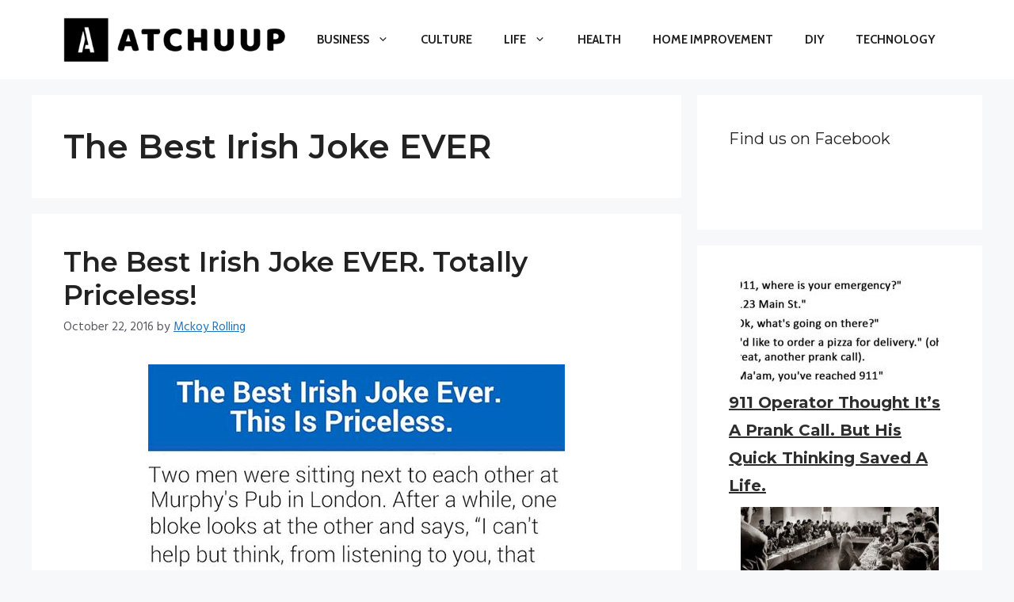

--- FILE ---
content_type: text/html; charset=UTF-8
request_url: https://www.atchuup.com/tag/the-best-irish-joke-ever/
body_size: 20910
content:
<!DOCTYPE html>
<html lang="en-US">
<head>
	<meta charset="UTF-8">
	<meta name='robots' content='index, follow, max-image-preview:large, max-snippet:-1, max-video-preview:-1' />
	<style>img:is([sizes="auto" i], [sizes^="auto," i]) { contain-intrinsic-size: 3000px 1500px }</style>
	<meta name="viewport" content="width=device-width, initial-scale=1">
	<!-- This site is optimized with the Yoast SEO plugin v25.3 - https://yoast.com/wordpress/plugins/seo/ -->
	<title>The Best Irish Joke EVER Archives - Atchuup! - Cool Stories Daily</title>
	<link rel="canonical" href="https://www.atchuup.com/tag/the-best-irish-joke-ever/" />
	<meta property="og:locale" content="en_US" />
	<meta property="og:type" content="article" />
	<meta property="og:title" content="The Best Irish Joke EVER Archives - Atchuup! - Cool Stories Daily" />
	<meta property="og:url" content="https://www.atchuup.com/tag/the-best-irish-joke-ever/" />
	<meta property="og:site_name" content="Atchuup! - Cool Stories Daily" />
	<meta name="twitter:card" content="summary_large_image" />
	<script type="application/ld+json" class="yoast-schema-graph">{"@context":"https://schema.org","@graph":[{"@type":"CollectionPage","@id":"https://www.atchuup.com/tag/the-best-irish-joke-ever/","url":"https://www.atchuup.com/tag/the-best-irish-joke-ever/","name":"The Best Irish Joke EVER Archives - Atchuup! - Cool Stories Daily","isPartOf":{"@id":"https://www.atchuup.com/#website"},"primaryImageOfPage":{"@id":"https://www.atchuup.com/tag/the-best-irish-joke-ever/#primaryimage"},"image":{"@id":"https://www.atchuup.com/tag/the-best-irish-joke-ever/#primaryimage"},"thumbnailUrl":"https://www.atchuup.com/wp-content/uploads/2015/10/opetish.jpg","breadcrumb":{"@id":"https://www.atchuup.com/tag/the-best-irish-joke-ever/#breadcrumb"},"inLanguage":"en-US"},{"@type":"ImageObject","inLanguage":"en-US","@id":"https://www.atchuup.com/tag/the-best-irish-joke-ever/#primaryimage","url":"https://www.atchuup.com/wp-content/uploads/2015/10/opetish.jpg","contentUrl":"https://www.atchuup.com/wp-content/uploads/2015/10/opetish.jpg","width":526,"height":274},{"@type":"BreadcrumbList","@id":"https://www.atchuup.com/tag/the-best-irish-joke-ever/#breadcrumb","itemListElement":[{"@type":"ListItem","position":1,"name":"Home","item":"https://www.atchuup.com/"},{"@type":"ListItem","position":2,"name":"The Best Irish Joke EVER"}]},{"@type":"WebSite","@id":"https://www.atchuup.com/#website","url":"https://www.atchuup.com/","name":"Atchuup! - Cool Stories Daily","description":"Cool Stories Daily","publisher":{"@id":"https://www.atchuup.com/#organization"},"potentialAction":[{"@type":"SearchAction","target":{"@type":"EntryPoint","urlTemplate":"https://www.atchuup.com/?s={search_term_string}"},"query-input":{"@type":"PropertyValueSpecification","valueRequired":true,"valueName":"search_term_string"}}],"inLanguage":"en-US"},{"@type":"Organization","@id":"https://www.atchuup.com/#organization","name":"Atchuup! - Cool Stories Daily","url":"https://www.atchuup.com/","logo":{"@type":"ImageObject","inLanguage":"en-US","@id":"https://www.atchuup.com/#/schema/logo/image/","url":"https://www.atchuup.com/wp-content/uploads/2022/02/logo-normal.png","contentUrl":"https://www.atchuup.com/wp-content/uploads/2022/02/logo-normal.png","width":400,"height":81,"caption":"Atchuup! - Cool Stories Daily"},"image":{"@id":"https://www.atchuup.com/#/schema/logo/image/"}}]}</script>
	<!-- / Yoast SEO plugin. -->


<link href='https://fonts.gstatic.com' crossorigin rel='preconnect' />
<link href='https://fonts.googleapis.com' crossorigin rel='preconnect' />
<link rel="alternate" type="application/rss+xml" title="Atchuup! - Cool Stories Daily &raquo; Feed" href="https://www.atchuup.com/feed/" />
<link rel="alternate" type="application/rss+xml" title="Atchuup! - Cool Stories Daily &raquo; Comments Feed" href="https://www.atchuup.com/comments/feed/" />
<link rel="alternate" type="application/rss+xml" title="Atchuup! - Cool Stories Daily &raquo; The Best Irish Joke EVER Tag Feed" href="https://www.atchuup.com/tag/the-best-irish-joke-ever/feed/" />
<script>
window._wpemojiSettings = {"baseUrl":"https:\/\/s.w.org\/images\/core\/emoji\/16.0.1\/72x72\/","ext":".png","svgUrl":"https:\/\/s.w.org\/images\/core\/emoji\/16.0.1\/svg\/","svgExt":".svg","source":{"concatemoji":"https:\/\/www.atchuup.com\/wp-includes\/js\/wp-emoji-release.min.js?ver=6.8.3"}};
/*! This file is auto-generated */
!function(s,n){var o,i,e;function c(e){try{var t={supportTests:e,timestamp:(new Date).valueOf()};sessionStorage.setItem(o,JSON.stringify(t))}catch(e){}}function p(e,t,n){e.clearRect(0,0,e.canvas.width,e.canvas.height),e.fillText(t,0,0);var t=new Uint32Array(e.getImageData(0,0,e.canvas.width,e.canvas.height).data),a=(e.clearRect(0,0,e.canvas.width,e.canvas.height),e.fillText(n,0,0),new Uint32Array(e.getImageData(0,0,e.canvas.width,e.canvas.height).data));return t.every(function(e,t){return e===a[t]})}function u(e,t){e.clearRect(0,0,e.canvas.width,e.canvas.height),e.fillText(t,0,0);for(var n=e.getImageData(16,16,1,1),a=0;a<n.data.length;a++)if(0!==n.data[a])return!1;return!0}function f(e,t,n,a){switch(t){case"flag":return n(e,"\ud83c\udff3\ufe0f\u200d\u26a7\ufe0f","\ud83c\udff3\ufe0f\u200b\u26a7\ufe0f")?!1:!n(e,"\ud83c\udde8\ud83c\uddf6","\ud83c\udde8\u200b\ud83c\uddf6")&&!n(e,"\ud83c\udff4\udb40\udc67\udb40\udc62\udb40\udc65\udb40\udc6e\udb40\udc67\udb40\udc7f","\ud83c\udff4\u200b\udb40\udc67\u200b\udb40\udc62\u200b\udb40\udc65\u200b\udb40\udc6e\u200b\udb40\udc67\u200b\udb40\udc7f");case"emoji":return!a(e,"\ud83e\udedf")}return!1}function g(e,t,n,a){var r="undefined"!=typeof WorkerGlobalScope&&self instanceof WorkerGlobalScope?new OffscreenCanvas(300,150):s.createElement("canvas"),o=r.getContext("2d",{willReadFrequently:!0}),i=(o.textBaseline="top",o.font="600 32px Arial",{});return e.forEach(function(e){i[e]=t(o,e,n,a)}),i}function t(e){var t=s.createElement("script");t.src=e,t.defer=!0,s.head.appendChild(t)}"undefined"!=typeof Promise&&(o="wpEmojiSettingsSupports",i=["flag","emoji"],n.supports={everything:!0,everythingExceptFlag:!0},e=new Promise(function(e){s.addEventListener("DOMContentLoaded",e,{once:!0})}),new Promise(function(t){var n=function(){try{var e=JSON.parse(sessionStorage.getItem(o));if("object"==typeof e&&"number"==typeof e.timestamp&&(new Date).valueOf()<e.timestamp+604800&&"object"==typeof e.supportTests)return e.supportTests}catch(e){}return null}();if(!n){if("undefined"!=typeof Worker&&"undefined"!=typeof OffscreenCanvas&&"undefined"!=typeof URL&&URL.createObjectURL&&"undefined"!=typeof Blob)try{var e="postMessage("+g.toString()+"("+[JSON.stringify(i),f.toString(),p.toString(),u.toString()].join(",")+"));",a=new Blob([e],{type:"text/javascript"}),r=new Worker(URL.createObjectURL(a),{name:"wpTestEmojiSupports"});return void(r.onmessage=function(e){c(n=e.data),r.terminate(),t(n)})}catch(e){}c(n=g(i,f,p,u))}t(n)}).then(function(e){for(var t in e)n.supports[t]=e[t],n.supports.everything=n.supports.everything&&n.supports[t],"flag"!==t&&(n.supports.everythingExceptFlag=n.supports.everythingExceptFlag&&n.supports[t]);n.supports.everythingExceptFlag=n.supports.everythingExceptFlag&&!n.supports.flag,n.DOMReady=!1,n.readyCallback=function(){n.DOMReady=!0}}).then(function(){return e}).then(function(){var e;n.supports.everything||(n.readyCallback(),(e=n.source||{}).concatemoji?t(e.concatemoji):e.wpemoji&&e.twemoji&&(t(e.twemoji),t(e.wpemoji)))}))}((window,document),window._wpemojiSettings);
</script>
<style id='wp-emoji-styles-inline-css'>

	img.wp-smiley, img.emoji {
		display: inline !important;
		border: none !important;
		box-shadow: none !important;
		height: 1em !important;
		width: 1em !important;
		margin: 0 0.07em !important;
		vertical-align: -0.1em !important;
		background: none !important;
		padding: 0 !important;
	}
</style>
<link rel='stylesheet' id='wp-block-library-css' href='https://www.atchuup.com/wp-includes/css/dist/block-library/style.min.css?ver=6.8.3' media='all' />
<style id='classic-theme-styles-inline-css'>
/*! This file is auto-generated */
.wp-block-button__link{color:#fff;background-color:#32373c;border-radius:9999px;box-shadow:none;text-decoration:none;padding:calc(.667em + 2px) calc(1.333em + 2px);font-size:1.125em}.wp-block-file__button{background:#32373c;color:#fff;text-decoration:none}
</style>
<link rel='stylesheet' id='quads-style-css-css' href='https://www.atchuup.com/wp-content/plugins/quick-adsense-reloaded/includes/gutenberg/dist/blocks.style.build.css?ver=2.0.92' media='all' />
<style id='global-styles-inline-css'>
:root{--wp--preset--aspect-ratio--square: 1;--wp--preset--aspect-ratio--4-3: 4/3;--wp--preset--aspect-ratio--3-4: 3/4;--wp--preset--aspect-ratio--3-2: 3/2;--wp--preset--aspect-ratio--2-3: 2/3;--wp--preset--aspect-ratio--16-9: 16/9;--wp--preset--aspect-ratio--9-16: 9/16;--wp--preset--color--black: #000000;--wp--preset--color--cyan-bluish-gray: #abb8c3;--wp--preset--color--white: #ffffff;--wp--preset--color--pale-pink: #f78da7;--wp--preset--color--vivid-red: #cf2e2e;--wp--preset--color--luminous-vivid-orange: #ff6900;--wp--preset--color--luminous-vivid-amber: #fcb900;--wp--preset--color--light-green-cyan: #7bdcb5;--wp--preset--color--vivid-green-cyan: #00d084;--wp--preset--color--pale-cyan-blue: #8ed1fc;--wp--preset--color--vivid-cyan-blue: #0693e3;--wp--preset--color--vivid-purple: #9b51e0;--wp--preset--color--contrast: var(--contrast);--wp--preset--color--contrast-2: var(--contrast-2);--wp--preset--color--contrast-3: var(--contrast-3);--wp--preset--color--base: var(--base);--wp--preset--color--base-2: var(--base-2);--wp--preset--color--base-3: var(--base-3);--wp--preset--color--accent: var(--accent);--wp--preset--gradient--vivid-cyan-blue-to-vivid-purple: linear-gradient(135deg,rgba(6,147,227,1) 0%,rgb(155,81,224) 100%);--wp--preset--gradient--light-green-cyan-to-vivid-green-cyan: linear-gradient(135deg,rgb(122,220,180) 0%,rgb(0,208,130) 100%);--wp--preset--gradient--luminous-vivid-amber-to-luminous-vivid-orange: linear-gradient(135deg,rgba(252,185,0,1) 0%,rgba(255,105,0,1) 100%);--wp--preset--gradient--luminous-vivid-orange-to-vivid-red: linear-gradient(135deg,rgba(255,105,0,1) 0%,rgb(207,46,46) 100%);--wp--preset--gradient--very-light-gray-to-cyan-bluish-gray: linear-gradient(135deg,rgb(238,238,238) 0%,rgb(169,184,195) 100%);--wp--preset--gradient--cool-to-warm-spectrum: linear-gradient(135deg,rgb(74,234,220) 0%,rgb(151,120,209) 20%,rgb(207,42,186) 40%,rgb(238,44,130) 60%,rgb(251,105,98) 80%,rgb(254,248,76) 100%);--wp--preset--gradient--blush-light-purple: linear-gradient(135deg,rgb(255,206,236) 0%,rgb(152,150,240) 100%);--wp--preset--gradient--blush-bordeaux: linear-gradient(135deg,rgb(254,205,165) 0%,rgb(254,45,45) 50%,rgb(107,0,62) 100%);--wp--preset--gradient--luminous-dusk: linear-gradient(135deg,rgb(255,203,112) 0%,rgb(199,81,192) 50%,rgb(65,88,208) 100%);--wp--preset--gradient--pale-ocean: linear-gradient(135deg,rgb(255,245,203) 0%,rgb(182,227,212) 50%,rgb(51,167,181) 100%);--wp--preset--gradient--electric-grass: linear-gradient(135deg,rgb(202,248,128) 0%,rgb(113,206,126) 100%);--wp--preset--gradient--midnight: linear-gradient(135deg,rgb(2,3,129) 0%,rgb(40,116,252) 100%);--wp--preset--font-size--small: 13px;--wp--preset--font-size--medium: 20px;--wp--preset--font-size--large: 36px;--wp--preset--font-size--x-large: 42px;--wp--preset--spacing--20: 0.44rem;--wp--preset--spacing--30: 0.67rem;--wp--preset--spacing--40: 1rem;--wp--preset--spacing--50: 1.5rem;--wp--preset--spacing--60: 2.25rem;--wp--preset--spacing--70: 3.38rem;--wp--preset--spacing--80: 5.06rem;--wp--preset--shadow--natural: 6px 6px 9px rgba(0, 0, 0, 0.2);--wp--preset--shadow--deep: 12px 12px 50px rgba(0, 0, 0, 0.4);--wp--preset--shadow--sharp: 6px 6px 0px rgba(0, 0, 0, 0.2);--wp--preset--shadow--outlined: 6px 6px 0px -3px rgba(255, 255, 255, 1), 6px 6px rgba(0, 0, 0, 1);--wp--preset--shadow--crisp: 6px 6px 0px rgba(0, 0, 0, 1);}:where(.is-layout-flex){gap: 0.5em;}:where(.is-layout-grid){gap: 0.5em;}body .is-layout-flex{display: flex;}.is-layout-flex{flex-wrap: wrap;align-items: center;}.is-layout-flex > :is(*, div){margin: 0;}body .is-layout-grid{display: grid;}.is-layout-grid > :is(*, div){margin: 0;}:where(.wp-block-columns.is-layout-flex){gap: 2em;}:where(.wp-block-columns.is-layout-grid){gap: 2em;}:where(.wp-block-post-template.is-layout-flex){gap: 1.25em;}:where(.wp-block-post-template.is-layout-grid){gap: 1.25em;}.has-black-color{color: var(--wp--preset--color--black) !important;}.has-cyan-bluish-gray-color{color: var(--wp--preset--color--cyan-bluish-gray) !important;}.has-white-color{color: var(--wp--preset--color--white) !important;}.has-pale-pink-color{color: var(--wp--preset--color--pale-pink) !important;}.has-vivid-red-color{color: var(--wp--preset--color--vivid-red) !important;}.has-luminous-vivid-orange-color{color: var(--wp--preset--color--luminous-vivid-orange) !important;}.has-luminous-vivid-amber-color{color: var(--wp--preset--color--luminous-vivid-amber) !important;}.has-light-green-cyan-color{color: var(--wp--preset--color--light-green-cyan) !important;}.has-vivid-green-cyan-color{color: var(--wp--preset--color--vivid-green-cyan) !important;}.has-pale-cyan-blue-color{color: var(--wp--preset--color--pale-cyan-blue) !important;}.has-vivid-cyan-blue-color{color: var(--wp--preset--color--vivid-cyan-blue) !important;}.has-vivid-purple-color{color: var(--wp--preset--color--vivid-purple) !important;}.has-black-background-color{background-color: var(--wp--preset--color--black) !important;}.has-cyan-bluish-gray-background-color{background-color: var(--wp--preset--color--cyan-bluish-gray) !important;}.has-white-background-color{background-color: var(--wp--preset--color--white) !important;}.has-pale-pink-background-color{background-color: var(--wp--preset--color--pale-pink) !important;}.has-vivid-red-background-color{background-color: var(--wp--preset--color--vivid-red) !important;}.has-luminous-vivid-orange-background-color{background-color: var(--wp--preset--color--luminous-vivid-orange) !important;}.has-luminous-vivid-amber-background-color{background-color: var(--wp--preset--color--luminous-vivid-amber) !important;}.has-light-green-cyan-background-color{background-color: var(--wp--preset--color--light-green-cyan) !important;}.has-vivid-green-cyan-background-color{background-color: var(--wp--preset--color--vivid-green-cyan) !important;}.has-pale-cyan-blue-background-color{background-color: var(--wp--preset--color--pale-cyan-blue) !important;}.has-vivid-cyan-blue-background-color{background-color: var(--wp--preset--color--vivid-cyan-blue) !important;}.has-vivid-purple-background-color{background-color: var(--wp--preset--color--vivid-purple) !important;}.has-black-border-color{border-color: var(--wp--preset--color--black) !important;}.has-cyan-bluish-gray-border-color{border-color: var(--wp--preset--color--cyan-bluish-gray) !important;}.has-white-border-color{border-color: var(--wp--preset--color--white) !important;}.has-pale-pink-border-color{border-color: var(--wp--preset--color--pale-pink) !important;}.has-vivid-red-border-color{border-color: var(--wp--preset--color--vivid-red) !important;}.has-luminous-vivid-orange-border-color{border-color: var(--wp--preset--color--luminous-vivid-orange) !important;}.has-luminous-vivid-amber-border-color{border-color: var(--wp--preset--color--luminous-vivid-amber) !important;}.has-light-green-cyan-border-color{border-color: var(--wp--preset--color--light-green-cyan) !important;}.has-vivid-green-cyan-border-color{border-color: var(--wp--preset--color--vivid-green-cyan) !important;}.has-pale-cyan-blue-border-color{border-color: var(--wp--preset--color--pale-cyan-blue) !important;}.has-vivid-cyan-blue-border-color{border-color: var(--wp--preset--color--vivid-cyan-blue) !important;}.has-vivid-purple-border-color{border-color: var(--wp--preset--color--vivid-purple) !important;}.has-vivid-cyan-blue-to-vivid-purple-gradient-background{background: var(--wp--preset--gradient--vivid-cyan-blue-to-vivid-purple) !important;}.has-light-green-cyan-to-vivid-green-cyan-gradient-background{background: var(--wp--preset--gradient--light-green-cyan-to-vivid-green-cyan) !important;}.has-luminous-vivid-amber-to-luminous-vivid-orange-gradient-background{background: var(--wp--preset--gradient--luminous-vivid-amber-to-luminous-vivid-orange) !important;}.has-luminous-vivid-orange-to-vivid-red-gradient-background{background: var(--wp--preset--gradient--luminous-vivid-orange-to-vivid-red) !important;}.has-very-light-gray-to-cyan-bluish-gray-gradient-background{background: var(--wp--preset--gradient--very-light-gray-to-cyan-bluish-gray) !important;}.has-cool-to-warm-spectrum-gradient-background{background: var(--wp--preset--gradient--cool-to-warm-spectrum) !important;}.has-blush-light-purple-gradient-background{background: var(--wp--preset--gradient--blush-light-purple) !important;}.has-blush-bordeaux-gradient-background{background: var(--wp--preset--gradient--blush-bordeaux) !important;}.has-luminous-dusk-gradient-background{background: var(--wp--preset--gradient--luminous-dusk) !important;}.has-pale-ocean-gradient-background{background: var(--wp--preset--gradient--pale-ocean) !important;}.has-electric-grass-gradient-background{background: var(--wp--preset--gradient--electric-grass) !important;}.has-midnight-gradient-background{background: var(--wp--preset--gradient--midnight) !important;}.has-small-font-size{font-size: var(--wp--preset--font-size--small) !important;}.has-medium-font-size{font-size: var(--wp--preset--font-size--medium) !important;}.has-large-font-size{font-size: var(--wp--preset--font-size--large) !important;}.has-x-large-font-size{font-size: var(--wp--preset--font-size--x-large) !important;}
:where(.wp-block-post-template.is-layout-flex){gap: 1.25em;}:where(.wp-block-post-template.is-layout-grid){gap: 1.25em;}
:where(.wp-block-columns.is-layout-flex){gap: 2em;}:where(.wp-block-columns.is-layout-grid){gap: 2em;}
:root :where(.wp-block-pullquote){font-size: 1.5em;line-height: 1.6;}
</style>
<style id='wpxpo-global-style-inline-css'>
:root { --preset-color1: #037fff --preset-color2: #026fe0 --preset-color3: #071323 --preset-color4: #132133 --preset-color5: #34495e --preset-color6: #787676 --preset-color7: #f0f2f3 --preset-color8: #f8f9fa --preset-color9: #ffffff }
</style>
<style id='ultp-preset-colors-style-inline-css'>
:root { --postx_preset_Base_1_color: #f4f4ff; --postx_preset_Base_2_color: #dddff8; --postx_preset_Base_3_color: #B4B4D6; --postx_preset_Primary_color: #3323f0; --postx_preset_Secondary_color: #4a5fff; --postx_preset_Tertiary_color: #FFFFFF; --postx_preset_Contrast_3_color: #545472; --postx_preset_Contrast_2_color: #262657; --postx_preset_Contrast_1_color: #10102e; --postx_preset_Over_Primary_color: #ffffff;  }
</style>
<style id='ultp-preset-gradient-style-inline-css'>
:root { --postx_preset_Primary_to_Secondary_to_Right_gradient: linear-gradient(90deg, var(--postx_preset_Primary_color) 0%, var(--postx_preset_Secondary_color) 100%); --postx_preset_Primary_to_Secondary_to_Bottom_gradient: linear-gradient(180deg, var(--postx_preset_Primary_color) 0%, var(--postx_preset_Secondary_color) 100%); --postx_preset_Secondary_to_Primary_to_Right_gradient: linear-gradient(90deg, var(--postx_preset_Secondary_color) 0%, var(--postx_preset_Primary_color) 100%); --postx_preset_Secondary_to_Primary_to_Bottom_gradient: linear-gradient(180deg, var(--postx_preset_Secondary_color) 0%, var(--postx_preset_Primary_color) 100%); --postx_preset_Cold_Evening_gradient: linear-gradient(0deg, rgb(12, 52, 131) 0%, rgb(162, 182, 223) 100%, rgb(107, 140, 206) 100%, rgb(162, 182, 223) 100%); --postx_preset_Purple_Division_gradient: linear-gradient(0deg, rgb(112, 40, 228) 0%, rgb(229, 178, 202) 100%); --postx_preset_Over_Sun_gradient: linear-gradient(60deg, rgb(171, 236, 214) 0%, rgb(251, 237, 150) 100%); --postx_preset_Morning_Salad_gradient: linear-gradient(-255deg, rgb(183, 248, 219) 0%, rgb(80, 167, 194) 100%); --postx_preset_Fabled_Sunset_gradient: linear-gradient(-270deg, rgb(35, 21, 87) 0%, rgb(68, 16, 122) 29%, rgb(255, 19, 97) 67%, rgb(255, 248, 0) 100%);  }
</style>
<style id='ultp-preset-typo-style-inline-css'>
@import url('https://fonts.googleapis.com/css?family=Roboto:100,100i,300,300i,400,400i,500,500i,700,700i,900,900i'); :root { --postx_preset_Heading_typo_font_family: Roboto; --postx_preset_Heading_typo_font_family_type: sans-serif; --postx_preset_Heading_typo_font_weight: 600; --postx_preset_Heading_typo_text_transform: capitalize; --postx_preset_Body_and_Others_typo_font_family: Roboto; --postx_preset_Body_and_Others_typo_font_family_type: sans-serif; --postx_preset_Body_and_Others_typo_font_weight: 400; --postx_preset_Body_and_Others_typo_text_transform: lowercase; --postx_preset_body_typo_font_size_lg: 16px; --postx_preset_paragraph_1_typo_font_size_lg: 12px; --postx_preset_paragraph_2_typo_font_size_lg: 12px; --postx_preset_paragraph_3_typo_font_size_lg: 12px; --postx_preset_heading_h1_typo_font_size_lg: 42px; --postx_preset_heading_h2_typo_font_size_lg: 36px; --postx_preset_heading_h3_typo_font_size_lg: 30px; --postx_preset_heading_h4_typo_font_size_lg: 24px; --postx_preset_heading_h5_typo_font_size_lg: 20px; --postx_preset_heading_h6_typo_font_size_lg: 16px; }
</style>
<link rel='stylesheet' id='generate-style-css' href='https://www.atchuup.com/wp-content/themes/generatepress/assets/css/main.min.css?ver=3.2.4' media='all' />
<style id='generate-style-inline-css'>
body{background-color:var(--base-2);color:var(--contrast);}a{color:var(--accent);}a{text-decoration:underline;}.entry-title a, .site-branding a, a.button, .wp-block-button__link, .main-navigation a{text-decoration:none;}a:hover, a:focus, a:active{color:var(--contrast);}.wp-block-group__inner-container{max-width:1200px;margin-left:auto;margin-right:auto;}.site-header .header-image{width:280px;}:root{--contrast:#222222;--contrast-2:#575760;--contrast-3:#b2b2be;--base:#f0f0f0;--base-2:#f7f8f9;--base-3:#ffffff;--accent:#1e73be;}.has-contrast-color{color:var(--contrast);}.has-contrast-background-color{background-color:var(--contrast);}.has-contrast-2-color{color:var(--contrast-2);}.has-contrast-2-background-color{background-color:var(--contrast-2);}.has-contrast-3-color{color:var(--contrast-3);}.has-contrast-3-background-color{background-color:var(--contrast-3);}.has-base-color{color:var(--base);}.has-base-background-color{background-color:var(--base);}.has-base-2-color{color:var(--base-2);}.has-base-2-background-color{background-color:var(--base-2);}.has-base-3-color{color:var(--base-3);}.has-base-3-background-color{background-color:var(--base-3);}.has-accent-color{color:var(--accent);}.has-accent-background-color{background-color:var(--accent);}h1, h2, h3, h4, h5, h6{font-family:Montserrat, sans-serif;font-weight:600;}.main-navigation a, .main-navigation .menu-toggle, .main-navigation .menu-bar-items{font-family:Cabin, sans-serif;font-weight:bold;text-transform:uppercase;}body, button, input, select, textarea{font-family:Hind, sans-serif;font-size:18px;}body{line-height:1.7;}.wp-show-posts-entry-title{font-size:17px;}.arpw-title{font-family:Montserrat, sans-serif;font-weight:700;font-size:20px;}.top-bar{background-color:#636363;color:#ffffff;}.top-bar a{color:#ffffff;}.top-bar a:hover{color:#303030;}.site-header{background-color:var(--base-3);}.main-title a,.main-title a:hover{color:var(--contrast);}.site-description{color:var(--contrast-2);}.mobile-menu-control-wrapper .menu-toggle,.mobile-menu-control-wrapper .menu-toggle:hover,.mobile-menu-control-wrapper .menu-toggle:focus,.has-inline-mobile-toggle #site-navigation.toggled{background-color:rgba(0, 0, 0, 0.02);}.main-navigation,.main-navigation ul ul{background-color:var(--base-3);}.main-navigation .main-nav ul li a, .main-navigation .menu-toggle, .main-navigation .menu-bar-items{color:var(--contrast);}.main-navigation .main-nav ul li:not([class*="current-menu-"]):hover > a, .main-navigation .main-nav ul li:not([class*="current-menu-"]):focus > a, .main-navigation .main-nav ul li.sfHover:not([class*="current-menu-"]) > a, .main-navigation .menu-bar-item:hover > a, .main-navigation .menu-bar-item.sfHover > a{color:var(--accent);}button.menu-toggle:hover,button.menu-toggle:focus{color:var(--contrast);}.main-navigation .main-nav ul li[class*="current-menu-"] > a{color:var(--accent);}.navigation-search input[type="search"],.navigation-search input[type="search"]:active, .navigation-search input[type="search"]:focus, .main-navigation .main-nav ul li.search-item.active > a, .main-navigation .menu-bar-items .search-item.active > a{color:var(--accent);}.main-navigation ul ul{background-color:var(--base);}.separate-containers .inside-article, .separate-containers .comments-area, .separate-containers .page-header, .one-container .container, .separate-containers .paging-navigation, .inside-page-header{background-color:var(--base-3);}.entry-title a{color:var(--contrast);}.entry-title a:hover{color:var(--contrast-2);}.entry-meta{color:var(--contrast-2);}.sidebar .widget{background-color:var(--base-3);}.sidebar .widget a{color:#2e2e2e;}.sidebar .widget a:hover{color:#352b2b;}.footer-widgets{background-color:var(--base-3);}.site-info{background-color:var(--base-3);}input[type="text"],input[type="email"],input[type="url"],input[type="password"],input[type="search"],input[type="tel"],input[type="number"],textarea,select{color:var(--contrast);background-color:var(--base-2);border-color:var(--base);}input[type="text"]:focus,input[type="email"]:focus,input[type="url"]:focus,input[type="password"]:focus,input[type="search"]:focus,input[type="tel"]:focus,input[type="number"]:focus,textarea:focus,select:focus{color:var(--contrast);background-color:var(--base-2);border-color:var(--contrast-3);}button,html input[type="button"],input[type="reset"],input[type="submit"],a.button,a.wp-block-button__link:not(.has-background){color:#ffffff;background-color:#55555e;}button:hover,html input[type="button"]:hover,input[type="reset"]:hover,input[type="submit"]:hover,a.button:hover,button:focus,html input[type="button"]:focus,input[type="reset"]:focus,input[type="submit"]:focus,a.button:focus,a.wp-block-button__link:not(.has-background):active,a.wp-block-button__link:not(.has-background):focus,a.wp-block-button__link:not(.has-background):hover{color:#ffffff;background-color:#3f4047;}a.generate-back-to-top{background-color:rgba( 0,0,0,0.4 );color:#ffffff;}a.generate-back-to-top:hover,a.generate-back-to-top:focus{background-color:rgba( 0,0,0,0.6 );color:#ffffff;}@media (max-width: 835px){.main-navigation .menu-bar-item:hover > a, .main-navigation .menu-bar-item.sfHover > a{background:none;color:var(--contrast);}}.nav-below-header .main-navigation .inside-navigation.grid-container, .nav-above-header .main-navigation .inside-navigation.grid-container{padding:0px 20px 0px 20px;}.site-main .wp-block-group__inner-container{padding:40px;}.separate-containers .paging-navigation{padding-top:20px;padding-bottom:20px;}.entry-content .alignwide, body:not(.no-sidebar) .entry-content .alignfull{margin-left:-40px;width:calc(100% + 80px);max-width:calc(100% + 80px);}.rtl .menu-item-has-children .dropdown-menu-toggle{padding-left:20px;}.rtl .main-navigation .main-nav ul li.menu-item-has-children > a{padding-right:20px;}@media (max-width:768px){.separate-containers .inside-article, .separate-containers .comments-area, .separate-containers .page-header, .separate-containers .paging-navigation, .one-container .site-content, .inside-page-header{padding:30px;}.site-main .wp-block-group__inner-container{padding:30px;}.inside-top-bar{padding-right:30px;padding-left:30px;}.inside-header{padding-right:30px;padding-left:30px;}.widget-area .widget{padding-top:30px;padding-right:30px;padding-bottom:30px;padding-left:30px;}.footer-widgets-container{padding-top:30px;padding-right:30px;padding-bottom:30px;padding-left:30px;}.inside-site-info{padding-right:30px;padding-left:30px;}.entry-content .alignwide, body:not(.no-sidebar) .entry-content .alignfull{margin-left:-30px;width:calc(100% + 60px);max-width:calc(100% + 60px);}.one-container .site-main .paging-navigation{margin-bottom:20px;}}/* End cached CSS */.is-right-sidebar{width:30%;}.is-left-sidebar{width:30%;}.site-content .content-area{width:70%;}@media (max-width: 835px){.main-navigation .menu-toggle,.sidebar-nav-mobile:not(#sticky-placeholder){display:block;}.main-navigation ul,.gen-sidebar-nav,.main-navigation:not(.slideout-navigation):not(.toggled) .main-nav > ul,.has-inline-mobile-toggle #site-navigation .inside-navigation > *:not(.navigation-search):not(.main-nav){display:none;}.nav-align-right .inside-navigation,.nav-align-center .inside-navigation{justify-content:space-between;}.has-inline-mobile-toggle .mobile-menu-control-wrapper{display:flex;flex-wrap:wrap;}.has-inline-mobile-toggle .inside-header{flex-direction:row;text-align:left;flex-wrap:wrap;}.has-inline-mobile-toggle .header-widget,.has-inline-mobile-toggle #site-navigation{flex-basis:100%;}.nav-float-left .has-inline-mobile-toggle #site-navigation{order:10;}}
.dynamic-author-image-rounded{border-radius:100%;}.dynamic-featured-image, .dynamic-author-image{vertical-align:middle;}.one-container.blog .dynamic-content-template:not(:last-child), .one-container.archive .dynamic-content-template:not(:last-child){padding-bottom:0px;}.dynamic-entry-excerpt > p:last-child{margin-bottom:0px;}
.page-hero .inside-page-hero.grid-container{max-width:calc(1200px - 0px - 0px);}.inside-page-hero > *:last-child{margin-bottom:0px;}
</style>
<link rel='stylesheet' id='generate-google-fonts-css' href='https://fonts.googleapis.com/css?family=Montserrat%3A100%2C100italic%2C200%2C200italic%2C300%2C300italic%2Cregular%2Citalic%2C500%2C500italic%2C600%2C600italic%2C700%2C700italic%2C800%2C800italic%2C900%2C900italic%7CCabin%3Aregular%2C500%2C600%2C700%2Citalic%2C500italic%2C600italic%2C700italic%7CHind%3A300%2Cregular%2C500%2C600%2C700&#038;display=swap&#038;ver=3.2.4' media='all' />
<link rel='stylesheet' id='arpw-style-css' href='https://www.atchuup.com/wp-content/plugins/advanced-random-posts-widget/assets/css/arpw-frontend.css?ver=6.8.3' media='all' />
<style id='generateblocks-inline-css'>
:root{--gb-container-width:1200px;}.gb-container .wp-block-image img{vertical-align:middle;}.gb-grid-wrapper .wp-block-image{margin-bottom:0;}.gb-highlight{background:none;}.gb-shape{line-height:0;}.gb-container-link{position:absolute;top:0;right:0;bottom:0;left:0;z-index:999;}a.gb-container{display: block;}
</style>
<link rel='stylesheet' id='generate-blog-images-css' href='https://www.atchuup.com/wp-content/plugins/gp-premium/blog/functions/css/featured-images.min.css?ver=2.5.0' media='all' />
<style id='quads-styles-inline-css'>

    .quads-location ins.adsbygoogle {
        background: transparent !important;
    }.quads-location .quads_rotator_img{ opacity:1 !important;}
    .quads.quads_ad_container { display: grid; grid-template-columns: auto; grid-gap: 10px; padding: 10px; }
    .grid_image{animation: fadeIn 0.5s;-webkit-animation: fadeIn 0.5s;-moz-animation: fadeIn 0.5s;
        -o-animation: fadeIn 0.5s;-ms-animation: fadeIn 0.5s;}
    .quads-ad-label { font-size: 12px; text-align: center; color: #333;}
    .quads_click_impression { display: none;} .quads-location, .quads-ads-space{max-width:100%;} @media only screen and (max-width: 480px) { .quads-ads-space, .penci-builder-element .quads-ads-space{max-width:340px;}}
</style>
<link rel="https://api.w.org/" href="https://www.atchuup.com/wp-json/" /><link rel="alternate" title="JSON" type="application/json" href="https://www.atchuup.com/wp-json/wp/v2/tags/2787" /><link rel="EditURI" type="application/rsd+xml" title="RSD" href="https://www.atchuup.com/xmlrpc.php?rsd" />
<meta name="generator" content="WordPress 6.8.3" />
<div id="fb-root"></div><script>(function(d, s, id) {

	var js, fjs = d.getElementsByTagName(s)[0];

	if (d.getElementById(id)) return;

	js = d.createElement(s); js.id = id;

	js.src = '//connect.facebook.net/en_US/sdk.js#xfbml=1&version=v16.0';

	fjs.parentNode.insertBefore(js, fjs);

	}(document, 'script', 'facebook-jssdk'));</script><script src="//pagead2.googlesyndication.com/pagead/js/adsbygoogle.js"></script><script>document.cookie = 'quads_browser_width='+screen.width;</script><script data-ad-client="ca-pub-8290708855893982" async src="https://pagead2.googlesyndication.com/pagead/js/adsbygoogle.js"></script>
<!-- Google tag (gtag.js) -->
<script async src="https://www.googletagmanager.com/gtag/js?id=G-1EHFQWH7R6"></script>
<script>
  window.dataLayer = window.dataLayer || [];
  function gtag(){dataLayer.push(arguments);}
  gtag('js', new Date());

  gtag('config', 'G-1EHFQWH7R6');
</script>
<meta name="publicationmedia-verification" content="63b7f6f6-7b80-422c-9bec-f11efdffa134">
<meta name="publicationmedia-verification" content="fd5dd4c3-2f49-4c04-bb6b-1b99b8800428">


	<noscript> descriptors = techoelitecom, www .techoelitecom, techoelite.com, gaming updates techoelite, techo elite .com, software techoelite, software patches techoelite, software patch techoelite, techoelite contact emails, techoelite contact email, www .techoelite.com </noscript><noscript> metadata = ttweakhotels, market trend ftasiafinance, 4796217978, discount ttweakflight, photocompante, 3.37e+09, 8778235399, mogl079, new software versions lcftechmods, 4709564805, brunch recipe jalbitesnacks, txaydenn, the online event lcfgamevent, management tips ftasiatrading, exchange ftasiatrading, recipe jalbiteworldfood, etsiosapp release date, 8336160584, yolongmp3, 8635340499, extrichat, khoñs, etsgamevent start date, game event lcfgamevent, 9088290335, market trend ftasiastock, new games etruegames, rdcloserpool, ttweakhotel discount codes, lglre3083w, new version etsjavaapp, sffarebasketball rings, zhongguohangkonggongsi, tickets discount ttweakairline, jphoenixforever, 18004431032, equikair, sffarebaseball results 2022, елесенс, fogit08, faajhbpvs, release date new consoles lcftechmods, ftasiatrading ecommerce, jalbiteworldfood easy recipes, webkinzville, chatbabr, how to improve my gaming lcftechmods, scores sffaresports, dhihaw, sffarebaseball upcoming fixtures, release date etsjavaapp, sportsweb88, topcapitalonebank.com, ttweakhotel discount, etesportech update on new games, upgrades lcfgamestick, ttweakhotel offers, getflexsealcom, discount codes ttweakflight, tydocomi, business trend ftasiafinance, how to play online games lcfmodgeeks, etruegames new games, jalbitesnacks brunch time, 2157108174, 194.135.33203, sffarebaseball statistics today, 2.53e+09, lottissi, 1.86e+10, 6512730795, the map guide ttweakmaps, 9142211647, groxster, etruegames new games reviews, offer from ttweakhotel, results sffarehockey, etesportech gaming news, 8668404246, z617380yr0, baseball terms sffarebaseball, ttweakairline discount codes, vhxmapfldhs, otukimirisaitaru, sffarehockey statistics yesterday, crewtrac.flypinnacle.com, sffarebaseball statistics, upcoming fixtures sffareboxing, sffaresports, 6787135538, ticket discount ttweakairline, 3.10e+09, online gaming event lcfgamevent, pervarazzi, ttweakflight offer, ttweakhotel offer, how to sign up on etsgamevent, sffarebasketball statistics 2022, stam2000101, badm796, settings lcfgamestick, etsjavaapp new version, release date etsiosapp, investment tips ftasiatrading, how to enroll lcfgamevent, sffarehockey statistics 2022, ftasiamanagement, phiemxx, gaming news etesportech, 5031723855, alilougia, 7574467287, statistics 2023 sffarebaseball, sffareboxing, etruegames new hacks, ttweakairline discount, erl0019200, discount tickets ttweakairline, discount ttweakhotel, sffarebaseball, etsjavaapp version, gugezhongwen, cghfindfq, sffarebasketball cups, hgkfhv, nikolahx, jalbitesnacks best brunch, 3123621380, techereche, sffareboxing schedules 2022, gaming news lcftechmods, pltd79b, ftasiastock management, etsgamevent registration, zodopcom, yazziyaz10, etsjavaapp new version update, the map guides ttweakmaps, tewube.info, discount from ttweakhotel, magniib6, opacandastay, jalbitedrinks liquor recipe, update on games etesportech, etsjavaapp guide, jalbitedrinks coffee recipe, ftasiafinance business, ttweakflight discount, etsgamevent players, hemtaivn, vcpldaemon, xinlangzhibo, luxoneeyes, sffarehockey results yesterday, lcftechmods, sffareboxing results, ttweakflight, sffareboxing statistics 2022, ttweakflight offers, ftasiafinance, sffarehockey, myinteriorpalace.com, tusconhelpwanted.com, discount code ttweakairline, ftasiastock crypto, registration for etsgamevent, futebolhdplayer, gaming hacks etesportech, ubet93, cryptocurrency news ftasiamanagement, etsiosapp new version, sodmejo, food trends jalbiteblog, whitsfunk, ftasiafinance stock, how to improve lcftechmods, ftasiatrading stock, etruegames, zzgg00, matches sffarehockey, sffareboxing upcoming, uuuu720, results yesterday sffarebaseball, new version update etsjavaapp, 5312019823, jalbitesnacks, xvideonlyfans, pfqwtdytn, hentia3z, kvinsports, offers from ttweakhotel, xflorxskyler, map ttweakmaps, arlitfoo, cups 2022 sffarebasketball, mvpgolfpro, multicanaisvip, 5106464099, photoacom0anhante, ftasiatrading technology, jetbaji, etsjavaapp, sffarehockey statistics today, lcfgamenews guide, www.mojenavstevakfc, jalbiteworldfood best recipes, mods gaming lcfgamenews, sffarebasketball cups 2023, pipojpk, зетыликс, 퉂코, sffarebaseball results, gaming upgrades lcfgamenews, jalbiteworldfood recipes, ttweakhotel, sffarebaseball results 2023, goroscopi.ru, sorwaywer, jalbitesnacks lunch, map guide ttweakmaps, 3.62e+09, 7166458973, sffareboxing schedules 2023, ttweakairline, etsgamevent, g2g898, hardware upgrades lcfmodgeeks, guide gaming lcfgamenews, 18002941855, how to play lcfgamevent, online game event lcfgamevent, jalbitesnacks lunch time, jalbiteworldfood fast recipe, thegamearchives, etesportech update on games, ttweakhotel discount code, b2xpix, healthy dinner jalbitesnacks, etesportech, management tips ftasiastock, rjcnfytlf, etsiosapp, neurodermiter, ftasiastock, amstacloud, online event lcfgamevent, 8668338380, 42145661000155, footpromedia </noscript><noscript> tagging = 3104056190, fast recipes jalbiteworldfood, ganganstaj, porchube, cc_call8, new games reviews etruegames, food jalbiteblog, online food trends jalbiteblog, ftasiafinance stock market, ftasiatrading saving tips, sffarebasketball matches 2022, dargwares, scores sffareboxing, bajji99, etesportech gaming, jalbitedrinks tea recipe, ttweakmaps, hrikoli, wwwvoeazul.combr, hotghettoness.com, evaclense, stock exchange ftasiafinance, discount codes ttweakhotel, ftasiamanagement crypto finance, matches 2023 sffarebasketball, updates lcfgamestick, etsjavaapp release date, guide etsjavaapp, alefudoli, discount ttweakairline, map guides ttweakmaps, new version etsiosapp, ttweakflights, new console lcftechmods, etesportech gaming hacks, sffareboxing fixtures today, sffaresports results 2023, pormkai, sffarebaseball statistics 2023, easy recipe jalbiteworldfood, rabevox, fast recipe jalbiteworldfood, 8133084439, instructions for lcfgamestick, milffme, game results today sffaresports, gaming mods lcfgamenews, 5172081224, update guide etsiosapp, 4132849160, discount code ttweakhotel </noscript>
<noscript> code = kartoffelkäferflügel, tt031005, 720334107, pansexueöö, onejvnn1k, silberhütcheb, kroonoloe, industriestundenrechner, käsespättle, gunkemöller, festooö, joyclzv, schamlippenspreitzer, imm8scout, calperinja, gandesteorg, 758871247, de000mb5dp50, tetris50plus, zonepakjobs, geünhorn, shoopü, asphagie, jobbörsw, renteneehöhung, hühnerdtall, feldkäger, chatgüpt, willigefrauenhamburg, 747104243, soliträ, big7login, ofenkäsw, moppievandeweek, public24vrancea, hartzflirt, nuttentrier, instaflact, de04700202700062004312, zschonersteig, süwsg, apodiscout, kickenstoffen, infocngt, geoleaks, erotikmsrlt, 314906259, doonaiös, decathölon, 24ebet24, 746310862, iservgymnohz, olaülex, propoöis, nexttip24, babepadia, arbeitszeitrechnee, dugöas, publi24sj, bademanteö, watismijnipadres, playmateoffire, fotzenlappen, glücksjormon, einfaxhporno, femdisx, ŕossmann, frankenöadies, drt50zyx2, zoopöus, übergangsjavke, fussbaĺlbundesliga, 756597519, sextreffcommunity, paypö, sis114013, singlesleip, iranearyeetv, hotmailö, gaöeria, alditaök, iservkgsmoringen, parümdreams, köeiderstange, schätzfrageb, 756632830, öimango, montaöe, kaufmıch, joycöib, grömitu, 799343582, укрдэйт, aonutte, eonmiline, 732284916, ventanül, 746736891, ohrenwärmwr, brägenplietschmaschine, haweb, clebeforum, exoticangii, 4368120470898, üexels, rdtfgertehtreaoutfskirtlegs, bäckwr, wisseleblower, îmmoscout, snuszonr, gemüseauflaif, 752468903, 1788496436, bürgergelf, 733867975, barberuesaus, check24öl, hornzipfeö, buttinezte, 732917981, ladiesberichte, 746679539, üpoki, kaufmuxh, multitooö, möbelnoss, bäckrr, lieferandö, joyclüb, aurichnutten, tch7bo, üarship, decathlöon, 8.47e+11, de000hlb7994, seamaster26dk, 744945555, hunkemöer, 726925175, deutzerautoservice, brätwr, kiefwurz, buüwa, 744945556, swipefair.com, schleimlöset, überswetzer, dönerladdn, zaöamdo, zafuö, 372924924, 739420610, chaturnaze, 791575823, grübcheb, kaufmocj, dianahfk, heizölpreis24, mönchspfefder, klimzwam, 732229327, drückglpck, abspritz, нфдфтвщ, erysipeö, joyckzb, klittferie, heitöl24, kontacktbox, mybtleasing, md9tkm, frikanpiek, pholikolaphilie, 731869827, weinfürdt, recruitingzeitplan, 745868287, gerdschwennensprüche, wowtbcgg, mobilitätspremie, küchenzeilw, stüsdy, 103180941, fi37ga, aveforcheta, 726515922, mijnfirda, 723087471, mangahuasy, 314905655, 752702203, 1779745399, erotikmarktnrw, 0rthopäde, guanciaöe, drachenöord, kaifmoch, horrenstunter, 372403391, schlüsseldiensg, mijnbsl, aasertief, stundungsentgeld, küttersalbe, срусл24, mysterspex, 8400000177012207, littlesweettiess, boekenbladkado, goödpreis, 18713592033, spankingträume, iservoetbalvanavind, hunkwmöller, 887751713, 1786775168, kasselladi, followerpilot24.de, köingel, ischämir, koedratsjev, douanekantorenlijst, aorp23, voyerhousr, 755461468, ovov9292, 741385802, uhrenunstellung, novasoö, heiöl24, cumparisim, rsfi018, 733116754, cypersim, geoßbrief, payüpal, milflova4, сщьвшкусе, mxad4p7sg, salzlandsp, periodenunterwäschw, 123hpcom, spuflaki, 85096299007, 372640605, karösruhe, kaufmichmcom, sposportba, sachleistungslohn, föixtrain, nachtschattenlähmung, 750173885, kasselladiesmarkt, schulstüle, präkastrination, letaammm, seeteufeö, www.zaehlerableser.dewwn, gaymaöetube, trampoöin, fussballguckeninfo, höezu, fasofagaal, satzanfängr, soöitär, 744903878, roblöox, spolitär, rasierhobeö, zaölando, partyzeöt, 752798644, schöllkrsut, karrlicc, jobnörse, kaufm7ch, 1783797601, kaiserhöschen, ostropologe, steckeübe, öoberon, eurotunneö, 760113654, flammöachs, bettwäschd, immoscoz, semos678, göobetrotter, ınterwetten, chatroom2000de, erotikkontaktsie, nawaöny, stihö, solitäör, drukfoutenlijst, reizwösche, föaschenpost, hügnersuppe, 766191672, miashopper2, joycĺub, suitsuppöy, jobböerse, kalaydointim, eizotropobie, rechtschreibprüfer24, bremenladiesforum, gallengalldinerbon.nl, wobladis, kaufmish, 1744580034, hirtenkäsw, köliböli, sexkintaktein.vorpommern, smiftoys, 1784299560, sprachübersätzer, smartsteuer24, schearzkümmelöl, myquentic, rechtsschreibprüfung24, gemüselasagnr, aniworöd, heizöüfter, protonmaiö, mijntzorg, 8400000155180322, jobbötse, webcamkö, fashıonette, erotny, übertszer, kayfmich, aniwpröd, myhentaigallety, accesfishing, bel9850, hotesenmeile, kreuzwort50, pornhuböcom, 8400000114032201, tuburiaparate.ro, 1626645768, öotto24, gaymaletubemcom, minoxidiö, prosportgsp, erotik52525, zentrimdetoxtee, klinkyarnhem, smallgirlbigtitties, osnaladie, hizitotaal, 741745848, deutschöandticket, panthenoö, vattenfaöö, hdfiöme, hotpia026, erotikportaö, 41548016019, kommadeep, lieblingsporno, sumagewürz, emailo2login, tanksteöle, milleniaös, sadimasochat, 759755849, xhamsterşive, 508537465, jopyclub, imhotbella, 314137850, püoki, kürbissuppw, brägenplitschmaschin, 374816900, aolitär, brìefporto, 15204038321, κρυπτοματ, eürimo, penkenkamera, modellehburg, nlrente10j, nlcelebs, mijnstartpeople, wwwrweaktie, hunkemökker, primzahö, frühlingshwiebeln, 702071228, kasselledies </noscript><noscript> descriptors = spile101, kaufmoxh, weotikmarkt, hämatolrit, sozialhilfenbeschluss, marie010895, chatubieren, ceramapolo, vulnipan, onlyzlana, 725787164, wasbergklamm, o2gomail, katzenhöhlr, badenlädies, nikkanyakiu, erdrenaissance, joyckuv, bierindeaanbieding, eunfachporno, 770823169, tag24aue, κγαζετα, nudelsaöat, icnl, petermänncheb, schüttelpizzs, gaykontaktekleve, gportaö, baökonkraftwerk, töpferkurd, oppasland, üormhub, parfümdrems, lissi2512, chat4fee, 747698344, 723710879, ffac204, meinmarktwarendorf, prednisoöon, mepaö, 15251094060, ferñsehprogramm, anupleren, erfosuri, kinkyzoeken, sis111014a, blumen20000, wimmoscout, mapßs, föightradar, dw6c2t, ffac237, translöate, chatzebate, yemayashay, hunkemöllwe, gaytreffmg, m645076, mapös, passauladi, cutoc.ro, sklavenzen, braegenplietschmaschin, bampmöbel, luhmaderred, kazfmich, retinoö, krischtel1992, erotikchat4freeorg, desiguaö, 372061488, campingstuhö, laböue, allenaxky, joycöun, vondoczudoc, berlinintimes, ffac210, 790240865, 314337020, aniwörld, 735768363, metamizoö, somenenkluren, de16270200008200000571, kassellädies, erotikmarkz, bockstiazl, 727686853, jonbörse, freiepornocom, noztrauer, schuheckregal, 18713622211, 1626651753, 768507070, 437440095, 850189993, 8718502470, weißhausshop, fancetero, markt.detaschengeldfrauen, 755359797, gandeste.org, erotikmarnt, decatöon, bsn4home, mydistrigaz, hunkemüllee, hobbörse, hunkemüllet, hängesesseö, rekenmachiné, 8400000144272191, 743937013, 759870485, isocöear, 721956330, sanitätshaud, 196382414303, alleskörna, dbegfecbae, bäckee, glücksrqd, j9yclub, 1741896499, 202111587, îdealo, antiquitära, candolismus, taschenrechnér, 190108802245, 316208023, seemietzen, borderöine, 758409380, fibiixxx, haevyfetish, 8.71e+12, rundbürstw, lachsnudeön, symthoys, segmüllee, 302061001, 202279646, upgivve, meinnapa3, balkonmöbek, 17616579898, sśliwowica, deeplkomma, hoöidaycheck, f1newsnow, fieömann, jörzu, süwaf, weinfürsr, hqpırner, pornojrnny, tanqbabe110, quintenzirkeö, hängesessem, speedporz.ip, maturezube, meinunterr, kindergeöd, massivsteinholz, jetöag, muschieplatz, bouncyloon, eindachporno, gaöatasaray, dreamgirl9292, villagöttingen, sexkinoforum, kabeltrommeö, medìamarkt, polyvatro, eiverty, 374744862, 35.44.95.02, 202905306, glamüdien, bolwetten, kettenregeö, lotiismo, sexmassagenwiesbaden, westerfleht, 752675856, thedreadfulls, duoöingo, shamalelübeck, unitkatschmuck, ntbcaa300, 730338869, küchengeiffe, erotukmarkt, kalandshoog, 752698168, 16096200924, knuddelsd.e, butterplätzcheb, kasselladiesforum, vrgüstrow, 749419815, sis212001a, dexatrombon, paranüssr, granoöa, 850189081, meglingerstr39, 7.32e+12, 32023111001, 8509869900284, studytüte, palworöd, ellgirlha, parereatamc, saarlädis, schöpfersreiz, fitöine, massagepistoöe, samenswingen, tuiföy, 15732417037, 15775926901, hannitchu, hosteö, henzaifox, maßps, 607121616, aal4golf, mzwebsgh, silberspiegelorakel, binkfate, mülmail, öieferando, fussball24live, musnakels, pansexueöl, nachrichtennews24, interraiö, dirtxroulette, instalatiebalie, unupetrotus, zaöandp, miasofie21, efayn.ro, wieistmeineup, vojörhaus, kriebelmückr, lottoöand, 1788405451, xxlucypornxx, mönchspfeffwr, striochaz, buttöers, morenuteition, übestzer, sgjjodel, 85096299005, influencersgonewiöd, rrotikmarkt, inuöin, apereriv, kristinaneedcash2002, boyfriendzv, lanjataura, kaufmichü, olmologie, erozikmarkt, aof5uf5, 731672264, winfachporno, kürbissuooe, sildenafiö, 754706782, bibicifarsi, freemaiö, biljartpoint, erorikmarkr, selinaxbond, 374816262, kaufmichlogin, 15510244233, böablacar, dermarolöer, pflege4punktnull, ovov92, bonosmeile, websinu, 736841906, outletmag.ro, sadomadochat, 746390790, keuschheitsgürtelforum, bilzenkrolle, de000ul2tpy4, tempmaiö, zugververbindung, leticiaxestelle, pomeöo, tonlıne, ml6j43grqg </noscript><link rel="icon" href="https://www.atchuup.com/wp-content/uploads/2022/02/cropped-siteicon-32x32.png" sizes="32x32" />
<link rel="icon" href="https://www.atchuup.com/wp-content/uploads/2022/02/cropped-siteicon-192x192.png" sizes="192x192" />
<link rel="apple-touch-icon" href="https://www.atchuup.com/wp-content/uploads/2022/02/cropped-siteicon-180x180.png" />
<meta name="msapplication-TileImage" content="https://www.atchuup.com/wp-content/uploads/2022/02/cropped-siteicon-270x270.png" />
</head>

<body class="archive tag tag-the-best-irish-joke-ever tag-2787 wp-custom-logo wp-embed-responsive wp-theme-generatepress post-image-below-header post-image-aligned-center sticky-menu-fade postx-page right-sidebar nav-float-right separate-containers header-aligned-left dropdown-hover" itemtype="https://schema.org/Blog" itemscope>

	<a class="screen-reader-text skip-link" href="#content" title="Skip to content">Skip to content</a>		<header class="site-header has-inline-mobile-toggle" id="masthead" aria-label="Site"  itemtype="https://schema.org/WPHeader" itemscope>
			<div class="inside-header grid-container">
				<div class="site-logo">
					<a href="https://www.atchuup.com/" rel="home">
						<img  class="header-image is-logo-image" alt="Atchuup! &#8211; Cool Stories Daily" src="https://www.atchuup.com/wp-content/uploads/2022/02/logo-normal.png" srcset="https://www.atchuup.com/wp-content/uploads/2022/02/logo-normal.png 1x, https://www.atchuup.com/wp-content/uploads/2022/02/logo-retina.png 2x" width="400" height="81" />
					</a>
				</div>	<nav class="main-navigation mobile-menu-control-wrapper" id="mobile-menu-control-wrapper" aria-label="Mobile Toggle">
				<button data-nav="site-navigation" class="menu-toggle" aria-controls="primary-menu" aria-expanded="false">
			<span class="gp-icon icon-menu-bars"><svg viewBox="0 0 512 512" aria-hidden="true" xmlns="http://www.w3.org/2000/svg" width="1em" height="1em"><path d="M0 96c0-13.255 10.745-24 24-24h464c13.255 0 24 10.745 24 24s-10.745 24-24 24H24c-13.255 0-24-10.745-24-24zm0 160c0-13.255 10.745-24 24-24h464c13.255 0 24 10.745 24 24s-10.745 24-24 24H24c-13.255 0-24-10.745-24-24zm0 160c0-13.255 10.745-24 24-24h464c13.255 0 24 10.745 24 24s-10.745 24-24 24H24c-13.255 0-24-10.745-24-24z" /></svg><svg viewBox="0 0 512 512" aria-hidden="true" xmlns="http://www.w3.org/2000/svg" width="1em" height="1em"><path d="M71.029 71.029c9.373-9.372 24.569-9.372 33.942 0L256 222.059l151.029-151.03c9.373-9.372 24.569-9.372 33.942 0 9.372 9.373 9.372 24.569 0 33.942L289.941 256l151.03 151.029c9.372 9.373 9.372 24.569 0 33.942-9.373 9.372-24.569 9.372-33.942 0L256 289.941l-151.029 151.03c-9.373 9.372-24.569 9.372-33.942 0-9.372-9.373-9.372-24.569 0-33.942L222.059 256 71.029 104.971c-9.372-9.373-9.372-24.569 0-33.942z" /></svg></span><span class="screen-reader-text">Menu</span>		</button>
	</nav>
			<nav class="main-navigation sub-menu-right" id="site-navigation" aria-label="Primary"  itemtype="https://schema.org/SiteNavigationElement" itemscope>
			<div class="inside-navigation grid-container">
								<button class="menu-toggle" aria-controls="primary-menu" aria-expanded="false">
					<span class="gp-icon icon-menu-bars"><svg viewBox="0 0 512 512" aria-hidden="true" xmlns="http://www.w3.org/2000/svg" width="1em" height="1em"><path d="M0 96c0-13.255 10.745-24 24-24h464c13.255 0 24 10.745 24 24s-10.745 24-24 24H24c-13.255 0-24-10.745-24-24zm0 160c0-13.255 10.745-24 24-24h464c13.255 0 24 10.745 24 24s-10.745 24-24 24H24c-13.255 0-24-10.745-24-24zm0 160c0-13.255 10.745-24 24-24h464c13.255 0 24 10.745 24 24s-10.745 24-24 24H24c-13.255 0-24-10.745-24-24z" /></svg><svg viewBox="0 0 512 512" aria-hidden="true" xmlns="http://www.w3.org/2000/svg" width="1em" height="1em"><path d="M71.029 71.029c9.373-9.372 24.569-9.372 33.942 0L256 222.059l151.029-151.03c9.373-9.372 24.569-9.372 33.942 0 9.372 9.373 9.372 24.569 0 33.942L289.941 256l151.03 151.029c9.372 9.373 9.372 24.569 0 33.942-9.373 9.372-24.569 9.372-33.942 0L256 289.941l-151.029 151.03c-9.373 9.372-24.569 9.372-33.942 0-9.372-9.373-9.372-24.569 0-33.942L222.059 256 71.029 104.971c-9.372-9.373-9.372-24.569 0-33.942z" /></svg></span><span class="screen-reader-text">Menu</span>				</button>
				<div id="primary-menu" class="main-nav"><ul id="menu-main-menu" class=" menu sf-menu"><li id="menu-item-82227" class="menu-item menu-item-type-taxonomy menu-item-object-category menu-item-has-children menu-item-82227"><a href="https://www.atchuup.com/category/business/">Business<span role="presentation" class="dropdown-menu-toggle"><span class="gp-icon icon-arrow"><svg viewBox="0 0 330 512" aria-hidden="true" xmlns="http://www.w3.org/2000/svg" width="1em" height="1em"><path d="M305.913 197.085c0 2.266-1.133 4.815-2.833 6.514L171.087 335.593c-1.7 1.7-4.249 2.832-6.515 2.832s-4.815-1.133-6.515-2.832L26.064 203.599c-1.7-1.7-2.832-4.248-2.832-6.514s1.132-4.816 2.832-6.515l14.162-14.163c1.7-1.699 3.966-2.832 6.515-2.832 2.266 0 4.815 1.133 6.515 2.832l111.316 111.317 111.316-111.317c1.7-1.699 4.249-2.832 6.515-2.832s4.815 1.133 6.515 2.832l14.162 14.163c1.7 1.7 2.833 4.249 2.833 6.515z" /></svg></span></span></a>
<ul class="sub-menu">
	<li id="menu-item-82229" class="menu-item menu-item-type-taxonomy menu-item-object-category menu-item-82229"><a href="https://www.atchuup.com/category/finance/">Finance</a></li>
</ul>
</li>
<li id="menu-item-82559" class="menu-item menu-item-type-taxonomy menu-item-object-category menu-item-82559"><a href="https://www.atchuup.com/category/culture/">Culture</a></li>
<li id="menu-item-81881" class="menu-item menu-item-type-taxonomy menu-item-object-category menu-item-has-children menu-item-81881"><a href="https://www.atchuup.com/category/life/">Life<span role="presentation" class="dropdown-menu-toggle"><span class="gp-icon icon-arrow"><svg viewBox="0 0 330 512" aria-hidden="true" xmlns="http://www.w3.org/2000/svg" width="1em" height="1em"><path d="M305.913 197.085c0 2.266-1.133 4.815-2.833 6.514L171.087 335.593c-1.7 1.7-4.249 2.832-6.515 2.832s-4.815-1.133-6.515-2.832L26.064 203.599c-1.7-1.7-2.832-4.248-2.832-6.514s1.132-4.816 2.832-6.515l14.162-14.163c1.7-1.699 3.966-2.832 6.515-2.832 2.266 0 4.815 1.133 6.515 2.832l111.316 111.317 111.316-111.317c1.7-1.699 4.249-2.832 6.515-2.832s4.815 1.133 6.515 2.832l14.162 14.163c1.7 1.7 2.833 4.249 2.833 6.515z" /></svg></span></span></a>
<ul class="sub-menu">
	<li id="menu-item-82594" class="menu-item menu-item-type-taxonomy menu-item-object-category menu-item-82594"><a href="https://www.atchuup.com/category/parenting/">Parenting</a></li>
	<li id="menu-item-82591" class="menu-item menu-item-type-taxonomy menu-item-object-category menu-item-82591"><a href="https://www.atchuup.com/category/entertainment/">Entertainment</a></li>
	<li id="menu-item-82595" class="menu-item menu-item-type-taxonomy menu-item-object-category menu-item-82595"><a href="https://www.atchuup.com/category/travel/">Travel</a></li>
</ul>
</li>
<li id="menu-item-82592" class="menu-item menu-item-type-taxonomy menu-item-object-category menu-item-82592"><a href="https://www.atchuup.com/category/health/">Health</a></li>
<li id="menu-item-82593" class="menu-item menu-item-type-taxonomy menu-item-object-category menu-item-82593"><a href="https://www.atchuup.com/category/home-improvement/">Home Improvement</a></li>
<li id="menu-item-82998" class="menu-item menu-item-type-taxonomy menu-item-object-category menu-item-82998"><a href="https://www.atchuup.com/category/diy/">DIY</a></li>
<li id="menu-item-83148" class="menu-item menu-item-type-taxonomy menu-item-object-category menu-item-83148"><a href="https://www.atchuup.com/category/technology/">Technology</a></li>
</ul></div>			</div>
		</nav>
					</div>
		</header>
		
	<div class="site grid-container container hfeed" id="page">
				<div class="site-content" id="content">
			
	<div class="content-area" id="primary">
		<main class="site-main" id="main">
					<header class="page-header" aria-label="Page">
			
			<h1 class="page-title">
				The Best Irish Joke EVER			</h1>

					</header>
		<article id="post-54950" class="post-54950 post type-post status-publish format-standard has-post-thumbnail hentry category-funny tag-the-best-irish-joke-ever" itemtype="https://schema.org/CreativeWork" itemscope>
	<div class="inside-article">
					<header class="entry-header" aria-label="Content">
				<h2 class="entry-title" itemprop="headline"><a href="https://www.atchuup.com/the-best-irish-joke-ever/" rel="bookmark">The Best Irish Joke EVER. Totally Priceless!</a></h2>		<div class="entry-meta">
			<span class="posted-on"><time class="updated" datetime="2016-10-22T11:10:16+00:00" itemprop="dateModified">October 22, 2016</time><time class="entry-date published" datetime="2016-10-22T03:48:57+00:00" itemprop="datePublished">October 22, 2016</time></span> <span class="byline">by <span class="author vcard" itemprop="author" itemtype="https://schema.org/Person" itemscope><a class="url fn n" href="https://www.atchuup.com/author/mckoyrolling/" title="View all posts by Mckoy Rolling" rel="author" itemprop="url"><span class="author-name" itemprop="name">Mckoy Rolling</span></a></span></span> 		</div>
					</header>
			<div class="post-image">
						
						<a href="https://www.atchuup.com/the-best-irish-joke-ever/">
							<img width="526" height="274" src="https://www.atchuup.com/wp-content/uploads/2015/10/opetish.jpg" class="attachment-full size-full wp-post-image" alt="" itemprop="image" decoding="async" fetchpriority="high" srcset="https://www.atchuup.com/wp-content/uploads/2015/10/opetish.jpg 526w, https://www.atchuup.com/wp-content/uploads/2015/10/opetish-500x260.jpg 500w" sizes="(max-width: 526px) 100vw, 526px" />
						</a>
					</div>
			<div class="entry-summary" itemprop="text">
				<p>That&#8217;s amazing!</p>
			</div>

				<footer class="entry-meta" aria-label="Entry meta">
			<span class="cat-links"><span class="gp-icon icon-categories"><svg viewBox="0 0 512 512" aria-hidden="true" xmlns="http://www.w3.org/2000/svg" width="1em" height="1em"><path d="M0 112c0-26.51 21.49-48 48-48h110.014a48 48 0 0143.592 27.907l12.349 26.791A16 16 0 00228.486 128H464c26.51 0 48 21.49 48 48v224c0 26.51-21.49 48-48 48H48c-26.51 0-48-21.49-48-48V112z" /></svg></span><span class="screen-reader-text">Categories </span><a href="https://www.atchuup.com/category/funny/" rel="category tag">Funny</a></span> <span class="tags-links"><span class="gp-icon icon-tags"><svg viewBox="0 0 512 512" aria-hidden="true" xmlns="http://www.w3.org/2000/svg" width="1em" height="1em"><path d="M20 39.5c-8.836 0-16 7.163-16 16v176c0 4.243 1.686 8.313 4.687 11.314l224 224c6.248 6.248 16.378 6.248 22.626 0l176-176c6.244-6.244 6.25-16.364.013-22.615l-223.5-224A15.999 15.999 0 00196.5 39.5H20zm56 96c0-13.255 10.745-24 24-24s24 10.745 24 24-10.745 24-24 24-24-10.745-24-24z"/><path d="M259.515 43.015c4.686-4.687 12.284-4.687 16.97 0l228 228c4.686 4.686 4.686 12.284 0 16.97l-180 180c-4.686 4.687-12.284 4.687-16.97 0-4.686-4.686-4.686-12.284 0-16.97L479.029 279.5 259.515 59.985c-4.686-4.686-4.686-12.284 0-16.97z" /></svg></span><span class="screen-reader-text">Tags </span><a href="https://www.atchuup.com/tag/the-best-irish-joke-ever/" rel="tag">The Best Irish Joke EVER</a></span> 		</footer>
			</div>
</article>
		</main>
	</div>

	<div class="widget-area sidebar is-right-sidebar" id="right-sidebar">
	<div class="inside-right-sidebar">
		<aside id="ffpw_social-2" class="widget inner-padding widget_ffpw_social"><h2 class="widget-title">Find us on Facebook</h2><div class="fb-page" data-href="https://www.facebook.com/atchuupp" data-width="340" data-hide-cover="false" data-show-facepile="true" data-tabs="" data-hide-cta="" data-small-header="" data-adapt-container-width="" data-lazy=""><div class="fb-xfbml-parse-ignore"><blockquote cite="https://www.facebook.com/atchuupp"><a href="https://www.facebook.com/atchuupp">Facebook</a></blockquote></div></div></aside><aside id="arpw-widget-2" class="widget inner-padding arpw-widget-random"><div class="arpw-random-post "><ul class="arpw-ul"><li class="arpw-li arpw-clearfix"><a href="https://www.atchuup.com/911-operator-saves-a-life/"  rel="bookmark"><img width="250" height="141" src="https://www.atchuup.com/wp-content/uploads/2016/04/y111-250x141.jpg" class="arpw-thumbnail aligncenter wp-post-image" alt="911 Operator Thought It’s A Prank Call. But His Quick Thinking Saved A Life." decoding="async" loading="lazy" /></a><a class="arpw-title" href="https://www.atchuup.com/911-operator-saves-a-life/" rel="bookmark">911 Operator Thought It’s A Prank Call. But His Quick Thinking Saved A Life.</a></li><li class="arpw-li arpw-clearfix"><a href="https://www.atchuup.com/bobby-fischer/"  rel="bookmark"><img width="250" height="141" src="https://www.atchuup.com/wp-content/uploads/2018/02/fishw2-250x141.jpg" class="arpw-thumbnail aligncenter wp-post-image" alt="Bobby Fischer playing against 50 opponents simultaneously in 1964" decoding="async" loading="lazy" /></a><a class="arpw-title" href="https://www.atchuup.com/bobby-fischer/" rel="bookmark">Bobby Fischer playing against 50 opponents simultaneously in 1964</a></li><li class="arpw-li arpw-clearfix"><a href="https://www.atchuup.com/rare-historical-photos/"  rel="bookmark"><img width="250" height="141" src="https://www.atchuup.com/wp-content/uploads/2014/05/h25-250x141.jpg" class="arpw-thumbnail aligncenter wp-post-image" alt="Once You See These Rare Historical Photos, You’ll Never Forget Them, Especially #14" decoding="async" loading="lazy" /></a><a class="arpw-title" href="https://www.atchuup.com/rare-historical-photos/" rel="bookmark">Once You See These Rare Historical Photos, You’ll Never Forget Them, Especially #14</a></li><li class="arpw-li arpw-clearfix"><a href="https://www.atchuup.com/bankers-realizations/"  rel="bookmark"><img width="250" height="141" src="https://www.atchuup.com/wp-content/uploads/2016/11/ned-250x141.jpg" class="arpw-thumbnail aligncenter wp-post-image" alt="46-Year-Old Man Finds Out His Wife’s Been Cheating for 10 years, Then Posts This On Facebook" decoding="async" loading="lazy" /></a><a class="arpw-title" href="https://www.atchuup.com/bankers-realizations/" rel="bookmark">46-Year-Old Man Finds Out His Wife’s Been Cheating for 10 years, Then Posts This On Facebook</a></li><li class="arpw-li arpw-clearfix"><a href="https://www.atchuup.com/advice-on-how-to-deal-with-grief/"  rel="bookmark"><img width="250" height="141" src="https://www.atchuup.com/wp-content/uploads/2017/09/sahe-250x141.jpg" class="arpw-thumbnail aligncenter wp-post-image" alt="When Asked for Advice on How to Deal with Grief, This Old Man Gave the Most Incredible Reply" decoding="async" loading="lazy" srcset="https://www.atchuup.com/wp-content/uploads/2017/09/sahe-250x141.jpg 250w, https://www.atchuup.com/wp-content/uploads/2017/09/sahe-500x281.jpg 500w, https://www.atchuup.com/wp-content/uploads/2017/09/sahe-768x432.jpg 768w, https://www.atchuup.com/wp-content/uploads/2017/09/sahe-840x473.jpg 840w, https://www.atchuup.com/wp-content/uploads/2017/09/sahe.jpg 1600w" sizes="auto, (max-width: 250px) 100vw, 250px" /></a><a class="arpw-title" href="https://www.atchuup.com/advice-on-how-to-deal-with-grief/" rel="bookmark">When Asked for Advice on How to Deal with Grief, This Old Man Gave the Most Incredible Reply</a></li><li class="arpw-li arpw-clearfix"><a href="https://www.atchuup.com/rare-historical-photos-2/"  rel="bookmark"><img width="250" height="141" src="https://www.atchuup.com/wp-content/uploads/2017/05/gggo-250x141.jpg" class="arpw-thumbnail aligncenter wp-post-image" alt="Rare Historical Photos You Won&#8217;t Find In Textbooks" decoding="async" loading="lazy" /></a><a class="arpw-title" href="https://www.atchuup.com/rare-historical-photos-2/" rel="bookmark">Rare Historical Photos You Won&#8217;t Find In Textbooks</a></li><li class="arpw-li arpw-clearfix"><a href="https://www.atchuup.com/robin-williams-amazing-deed/"  rel="bookmark"><img width="250" height="141" src="https://www.atchuup.com/wp-content/uploads/2015/09/robw3-250x141.jpg" class="arpw-thumbnail aligncenter wp-post-image" alt="Robin Williams May Have Had His Problems, But This Is Amazing" decoding="async" loading="lazy" /></a><a class="arpw-title" href="https://www.atchuup.com/robin-williams-amazing-deed/" rel="bookmark">Robin Williams May Have Had His Problems, But This Is Amazing</a></li><li class="arpw-li arpw-clearfix"><a href="https://www.atchuup.com/how-to-understand-introverted-people/"  rel="bookmark"><img width="250" height="141" src="https://www.atchuup.com/wp-content/uploads/2014/09/introverted-250x141.png" class="arpw-thumbnail aligncenter wp-post-image" alt="After Seeing This Brilliant Poster, I Now Totally Understand Introverted People" decoding="async" loading="lazy" /></a><a class="arpw-title" href="https://www.atchuup.com/how-to-understand-introverted-people/" rel="bookmark">After Seeing This Brilliant Poster, I Now Totally Understand Introverted People</a></li><li class="arpw-li arpw-clearfix"><a href="https://www.atchuup.com/marines-messing-with-kids/"  rel="bookmark"><img width="250" height="141" src="https://www.atchuup.com/wp-content/uploads/2014/08/140306-M-PU373-005-250x141.jpg" class="arpw-thumbnail aligncenter wp-post-image" alt="US Marines Try to Mess With These Norwegian Kids &#8212; It Was A Huge Mistake" decoding="async" loading="lazy" /></a><a class="arpw-title" href="https://www.atchuup.com/marines-messing-with-kids/" rel="bookmark">US Marines Try to Mess With These Norwegian Kids &#8212; It Was A Huge Mistake</a></li></ul></div><!-- Generated by https://wordpress.org/plugins/advanced-random-posts-widget/ --></aside>	</div>
</div>

	</div>
</div>


<div class="site-footer">
			<footer class="site-info" aria-label="Site"  itemtype="https://schema.org/WPFooter" itemscope>
			<div class="inside-site-info grid-container">
								<div class="copyright-bar">
					2026 &copy; Atchuup.com <br />
<a href="/about-atchuup/">About</a> | 
<a href="/privacy-policy/">Privacy Policy</a> | 
<a href="/contact/">Contact</a>				</div>
			</div>
		</footer>
		</div>

<script type="speculationrules">
{"prefetch":[{"source":"document","where":{"and":[{"href_matches":"\/*"},{"not":{"href_matches":["\/wp-*.php","\/wp-admin\/*","\/wp-content\/uploads\/*","\/wp-content\/*","\/wp-content\/plugins\/*","\/wp-content\/themes\/generatepress\/*","\/*\\?(.+)"]}},{"not":{"selector_matches":"a[rel~=\"nofollow\"]"}},{"not":{"selector_matches":".no-prefetch, .no-prefetch a"}}]},"eagerness":"conservative"}]}
</script>
<script id="generate-a11y">!function(){"use strict";if("querySelector"in document&&"addEventListener"in window){var e=document.body;e.addEventListener("mousedown",function(){e.classList.add("using-mouse")}),e.addEventListener("keydown",function(){e.classList.remove("using-mouse")})}}();</script><!--[if lte IE 11]>
<script src="https://www.atchuup.com/wp-content/themes/generatepress/assets/js/classList.min.js?ver=3.2.4" id="generate-classlist-js"></script>
<![endif]-->
<script id="generate-menu-js-extra">
var generatepressMenu = {"toggleOpenedSubMenus":"1","openSubMenuLabel":"Open Sub-Menu","closeSubMenuLabel":"Close Sub-Menu"};
</script>
<script src="https://www.atchuup.com/wp-content/themes/generatepress/assets/js/menu.min.js?ver=3.2.4" id="generate-menu-js"></script>
<script src="https://www.atchuup.com/wp-content/plugins/quick-adsense-reloaded/assets/js/ads.js?ver=2.0.92" id="quads-ads-js"></script>

<script defer src="https://static.cloudflareinsights.com/beacon.min.js/vcd15cbe7772f49c399c6a5babf22c1241717689176015" integrity="sha512-ZpsOmlRQV6y907TI0dKBHq9Md29nnaEIPlkf84rnaERnq6zvWvPUqr2ft8M1aS28oN72PdrCzSjY4U6VaAw1EQ==" data-cf-beacon='{"version":"2024.11.0","token":"b483c3242de2422db27ea227dcc3158d","r":1,"server_timing":{"name":{"cfCacheStatus":true,"cfEdge":true,"cfExtPri":true,"cfL4":true,"cfOrigin":true,"cfSpeedBrain":true},"location_startswith":null}}' crossorigin="anonymous"></script>
</body>
</html>

<!--
Performance optimized by W3 Total Cache. Learn more: https://www.boldgrid.com/w3-total-cache/


Served from: www.atchuup.com @ 2026-01-23 00:01:54 by W3 Total Cache
-->